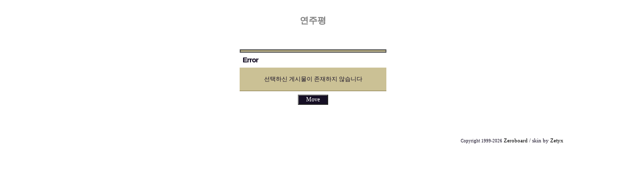

--- FILE ---
content_type: text/css
request_url: http://sound.or.kr/bbs/skin/happycast_category_brown/style.css
body_size: 1179
content:

BODY,TD,SELECT,input,DIV,form,TEXTAREA,center,option,pre,blockquote {font-family:굴림;font-size:9pt;color:#160F25;}

A:link    {color:black;text-decoration:none;}
A:visited {color:black;text-decoration:none;}
A:active  {color:black;text-decoration:none;}
A:hover  {color:gray;text-decoration:none;}

.input {border:solid 1;background-color:white;border-color:160F25}
.submit {border:solid 1 white;font-family:굴림;font-size:9pt;color:white;background-color:160F25; height=18px}


.comment_submit {font-family:Verdaba; font-size:8pt; color:rgb(102,102,102); background-color:rgb(249,249,249); border-width:1px; border-color:silver; border-style:solid;}


.setup {font-family:Tahoma;font-size:6pt;font-weight:bold;color:#3F1818;}
.list_header {font-family:Matchworks,Tahoma;font-size:8pt;color:#5D2A2A}
.listnum {font-family:Tahoma;font-size:8pt}
.commentnum {font-family:Tahoma;font-size:6pt;}


.view_title1 {font-family:Arial;font-size:8pt;font-weight:bold;color=#333333}
.view_title2 {font-family:Arial;font-size:15px;letter-spacing:-1px;font-weight:bold;color=#333333}
.view_left_menu {font-family:Arial;font-size:12px;font-weight:bold;color=#333333}
